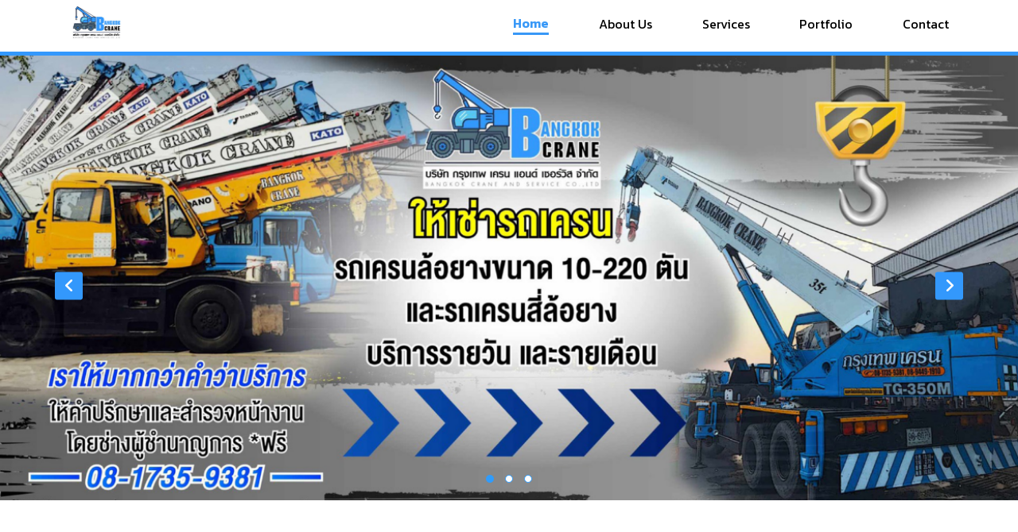

--- FILE ---
content_type: text/html; charset=UTF-8
request_url: http://krungthepcrane.com/
body_size: 32748
content:
<!DOCTYPE html>
<html lang="en">

<head>
  <script src="https://ajax.googleapis.com/ajax/libs/jquery/3.5.1/jquery.min.js"></script>
<link href="https://fonts.googleapis.com/css2?family=Mitr:wght@200;300;400;500;600&display=swap" rel="stylesheet">
<script src="structure/plugin/bootstrap/js/bootstrap.js"></script>
<link href="structure/plugin/bootstrap/css/bootstrap.css" rel="stylesheet">
<link href="structure/plugin/owl-carousel/assets/owl.carousel.min.css" rel="stylesheet"/>
<link href="structure/plugin/owl-carousel/assets/owl.theme.default.min.css" rel="stylesheet"/>
<link href="structure/plugin/owl-carousel/assets/owl.theme.green.min.css" rel="stylesheet"/>
<link href="structure/css/style.css" rel="stylesheet"/>

<link rel="stylesheet" href="https://cdnjs.cloudflare.com/ajax/libs/font-awesome/6.0.0/css/all.min.css">
<script src="https://maxcdn.bootstrapcdn.com/bootstrap/4.0.0/js/bootstrap.min.js" integrity="sha384-JZR6Spejh4U02d8jOt6vLEHfe/JQGiRRSQQxSfFWpi1MquVdAyjUar5+76PVCmYl" crossorigin="anonymous"></script>
<script src="https://code.jquery.com/jquery-3.2.1.slim.min.js" integrity="sha384-KJ3o2DKtIkvYIK3UENzmM7KCkRr/rE9/Qpg6aAZGJwFDMVNA/GpGFF93hXpG5KkN" crossorigin="anonymous"></script>
<script src="https://cdnjs.cloudflare.com/ajax/libs/popper.js/1.12.9/umd/popper.min.js" integrity="sha384-ApNbgh9B+Y1QKtv3Rn7W3mgPxhU9K/ScQsAP7hUibX39j7fakFPskvXusvfa0b4Q" crossorigin="anonymous"></script>
<script src="structure/plugin/owl-carousel/owl.carousel.min.js" crossorigin="anonymous"></script>

<meta charset="UTF-8">
<meta name="viewport" content="width=device-width, initial-scale=1.0">
<meta http-equiv="Cache-Control" content="no-cache, no-store, must-revalidate">
<meta http-equiv="Pragma" content="no-cache"><header>
  <!-- Google Tag Manager (noscript) -->
  <noscript><iframe src="https://www.googletagmanager.com/ns.html?id=GTM-P5P9P3T" height="0" width="0"
      style="display:none;visibility:hidden"></iframe></noscript>
  <!-- End Google Tag Manager (noscript) -->
  <div class="container">
    <div class="d-flex justify-content-between">
      <div class="left-mobile"></div>
      <div class="header-left">
        <div class="logo-web">
          <a href="index.php">
            <img src="structure/image/Bkk-crane-logo.png" alt="">
          </a>
        </div>
      </div>
      <div class="header-right">
                <a href="index.php"
          class="list-menu hide-mobile mx-5px active">Home</a>
                <a href="about.php"
          class="list-menu hide-mobile mx-5px ">About Us</a>
                <a href="services.php"
          class="list-menu hide-mobile mx-5px ">Services</a>
                <a href="portfolio.php"
          class="list-menu hide-mobile mx-5px ">Portfolio</a>
                <a href="#footer"
          class="list-menu hide-mobile mx-5px ">Contact</a>
                <button class="btn-burger" type="button" data-toggle="collapse" data-target="#menu_mobile" aria-expanded="false"
          aria-controls="menu_mobile">
          <i class="fas fa-bars"></i>
        </button>
      </div>
    </div>
  </div>
</header>
<div div class="collapse " id="menu_mobile">
  <ul class="menu-mobile">
        <!-- <div class="li-box"></div> -->
    <li class="">
      <a href="index.php" class="active">Home</a>
    </li>
        <!-- <div class="li-box"></div> -->
    <li class="">
      <a href="about.php" class="">About Us</a>
    </li>
        <!-- <div class="li-box"></div> -->
    <li class="">
      <a href="services.php" class="">Services</a>
    </li>
        <!-- <div class="li-box"></div> -->
    <li class="">
      <a href="portfolio.php" class="">Portfolio</a>
    </li>
        <!-- <div class="li-box"></div> -->
    <li class="">
      <a href="#footer" class="">Contact</a>
    </li>
      </ul>
</div>  <title>Krungthepcrane</title>
</head>

<body class="" style="font-family: 'Kanit', sans-serif;">

  <!-- Google Tag Manager -->
  <script>
    (function (w, d, s, l, i) {
      w[l] = w[l] || [];
      w[l].push({
        'gtm.start': new Date().getTime(),
        event: 'gtm.js'
      });
      var f = d.getElementsByTagName(s)[0],
        j = d.createElement(s),
        dl = l != 'dataLayer' ? '&l=' + l : '';
      j.async = true;
      j.src =
        'https://www.googletagmanager.com/gtm.js?id=' + i + dl;
      f.parentNode.insertBefore(j, f);
    })(window, document, 'script', 'dataLayer', 'GTM-P5P9P3T');
  </script>
  <!-- End Google Tag Manager -->

  <div class="carousel-slider">
    <div class="owl-carousel owl-theme" id="cover">
            <div class="item">
        <img src="structure/image/carousel/hero-img-1.png" class="img-fluid">
      </div>
            <div class="item">
        <img src="structure/image/carousel/hero-img-2.png" class="img-fluid">
      </div>
            <div class="item">
        <img src="structure/image/carousel/hero-img-3.png" class="img-fluid">
      </div>
          </div>
  </div>

  <div class="introduction-section container">
    <div class="row section-1">
      <div class="col-lg-6 py-20px align-self-center splash-img">
        <!-- <img src="structure/image/img-1.png" class="img-fluid" alt=""> -->

        <div class="splash-img-container">
          <div class="outter-box">
          </div>
          <div class="splash-img-box">
            <img src="structure/image/30tonnes/รถเครน 30 ตัน_210220_6.jpg" alt="">
          </div>
        </div>

      </div>
      <div class="col-lg-6 align-self-center">
        <div class="text-center mb-25px">
          <h3 class="font-28px font-SemiBold mb-30px">บริษัท กรุงเทพเครน แอนด์ เซอร์วิส จำกัด</h3>
          <h4 class="font-18px font-Medium mb-5px">มุ่งมั่นสร้างความพึงพอใจสูงสุดให้กับลูกค้า</h4>
          <h4 class="font-18px font-Medium mb-25px">ด้วยความซื่อสัตย์และความจริงใจ</h4>
          <p class="font-16px font-Regular mb-5px">รถบรรทุกติดเครน (รถเฮี๊ยบ) 6 ล้อ และ 10 ล้อ</p>
          <p class="font-16px font-Regular mb-20px">ขนาด 5-10 ตัน รถกระเช้าความสูง 5-45 เมตร</p>
          <p class="font-16px font-Regular mb-5px">รถเทลเลอร์พื้นเรียบและโลว์เบท แผ่นเหล็กสำหรับปูทาง </p>
          <p class="font-16px font-Regular mb-5px">และมีบริการริกเกอร์ ให้เช่ารายวัน-รายเดือน</p>
        </div>
        <div class="d-flex justify-content-center">
          <a href="tel:+66817359381">
            <button class="btn-contact tel mx-5px mb-5px">
              <div class="d-flex align-items-center justify-content-center">
                <img src="structure/icon/icon-tel.svg" alt="">
                <span class="ml-5px">โทรติดต่อเรา</span>
              </div>
            </button>
          </a>
          <a href="tel:+66818159580">
            <button class="btn-contact tel mx-5px mb-5px">
              <div class="d-flex align-items-center justify-content-center">
                <img src="structure/icon/icon-tel.svg" alt="">
                <span class="ml-5px">เบอร์สำรอง</span>
              </div>
            </button>
          </a>
          <a href="https://lin.ee/Qqkd9Ag" target="_blank">
            <button class="btn-contact line mx-5px mb-5px">
              <div class="d-flex align-items-center justify-content-center">
                <img src="structure/icon/icon-line.svg" alt="">
                <span class="ml-5px">Add Friends</span>
              </div>
            </button>
          </a>
        </div>
      </div>
    </div>
  </div>

  <div class="services-section">
    <div class="css_service"></div>
    <div class="our_services">
      <div>
        <div class="title">
          <div class="left"></div>
          <div>Our Services</div>
          <div class="right"></div>
        </div>
        <div class="container mb-45px">
          <div class="text-center">
            <h1 class="service">บริการของเรา</h1>
            <p class="description">บริการรถเครนให้เช่า ขนาด 10-220 ตัน และรถเครน4 ล้อ ขนาด 10-50 ตัน รถบรรทุกติดเครน
              (รถเฮี๊ยบ) 6 ล้อ และ 10 ล้อ ขนาด 5-10 ตัน รถกระเช้าความสูง 5-45 เมตร รถบรรทุกติดเครน (รถเฮี๊ยบ) 6 ล้อ และ
              10 ล้อ ขนาด 5-10 ตัน รถกระเช้าความสูง 5-45 เมตร
              รถเทลเลอร์พื้นเรียบและโลว์เบท แผ่นเหล็กสำหรับปูทาง และมีบริการริกเกอร์ ให้เช่ารายวัน-รายเดือน</p>
          </div>
        </div>
                <a href="25tonnes.php">
          <div class="menu_services" data-bg="1">
            <div class="container">
              <div class="d-flex justify-content-between align-items-center">
                <div>รถเครน</div>
                <div class="icon"><i class="fa-solid fa-angle-right"></i></div>
              </div>
            </div>
          </div>
        </a>
                <a href="hiab.php">
          <div class="menu_services" data-bg="2">
            <div class="container">
              <div class="d-flex justify-content-between align-items-center">
                <div>รถเฮี๊ยบ</div>
                <div class="icon"><i class="fa-solid fa-angle-right"></i></div>
              </div>
            </div>
          </div>
        </a>
                <a href="sky_master.php">
          <div class="menu_services" data-bg="3">
            <div class="container">
              <div class="d-flex justify-content-between align-items-center">
                <div>รถกระเช้า</div>
                <div class="icon"><i class="fa-solid fa-angle-right"></i></div>
              </div>
            </div>
          </div>
        </a>
                <a href="trailer.php">
          <div class="menu_services" data-bg="4">
            <div class="container">
              <div class="d-flex justify-content-between align-items-center">
                <div>รถเทรลเลอร์</div>
                <div class="icon"><i class="fa-solid fa-angle-right"></i></div>
              </div>
            </div>
          </div>
        </a>
                <a href="steel_plate.php">
          <div class="menu_services" data-bg="5">
            <div class="container">
              <div class="d-flex justify-content-between align-items-center">
                <div>แผ่นเหล็กปูทาง</div>
                <div class="icon"><i class="fa-solid fa-angle-right"></i></div>
              </div>
            </div>
          </div>
        </a>
              </div>
    </div>
  </div>

  <div class="choose-us">
    <!-- <div> -->
    <div class="title">
      <div class="left"></div>
      <div>ทำไมต้องเลือกเรา ?</div>
      <div class="right"></div>
    </div>
    <div class="container mb-45px">
      <div class="text-center">
        <h1 class="our">เหตุผลที่เราแตกต่างจากที่อื่น</h1>
      </div>
      <div class="row">
        <div class="col-lg-3">
          <div class="group_our">
            <div class="icon_our">
              <img src="structure/icon/img_our_1.svg" alt="">
            </div>
            <div>
              <div class="t_desc">ลูกค้าคือที่ 1</div>
              <div class="desc">เราพร้อมดูแลคุณและทำงานให้ไปสู่เป้าหมายอย่างราบรื่น</div>
            </div>
          </div>
          <div class="group_our">
            <div class="icon_our">
              <img src="structure/icon/img_our_2.svg" alt="">
            </div>
            <div>
              <div class="t_desc">รถหลากหลาย</div>
              <div class="desc">เรามีรถเครนขนาดตั้งแต่ 10 - 220 ตัน รถเฮี๊ยบ รถเทลเลอร์และรถกระเช้า
                รวมไปถึงบริการอิ่นๆพร้อมให้บริการ</div>
            </div>
          </div>
          <div class="group_our">
            <div class="icon_our">
              <img src="structure/icon/img_our_3.svg" alt="">
            </div>
            <div>
              <div class="t_desc">ประสบการณ์สูง</div>
              <div class="desc">พร้อมตอบโจทย์ลูกค้าทุกสถานการณ์ เรามีประสบการณ์ในการให้บริการเช่ารถเครนมานานกว่า 20 ปี
              </div>
            </div>
          </div>
        </div>
        <div class="col-lg-6 img_our_mid_group">
          <div class="img_our_mid">
            <img src="structure/image/img_our_mid.png" alt="">
          </div>
        </div>
        <div class="col-lg-3">
          <div class="group_our right">
            <div class="d-flex-end">
              <div class="icon_our">
                <img src="structure/icon/img_our_4.svg" alt="">
              </div>
            </div>
            <div>
              <div class="t_desc">ความปลอดภัยเป็นเลิศ</div>
              <div class="desc">ทีมงานทุกคนได้รับการอบรมและมีใบ Certificate ทุกคน รวมไปถึง ปจ2. ในรถทุกคัน
                เพื่อความปลอดภัยในทุกงานที่เราทำ</div>
            </div>
          </div>
          <div class="group_our right">
            <div class="d-flex-end">
              <div class="icon_our">
                <img src="structure/icon/img_our_5.svg" alt="">
              </div>
            </div>
            <div>
              <div class="t_desc">บริการรวดเร็ว</div>
              <div class="desc">สั่งปุ๊บ ได้ปั๊บ ไม่ต้องรอคิวรอ บริการจริงใจ เต็มที่ทุกงาน</div>
            </div>
          </div>
          <div class="group_our right">
            <div class="d-flex-end">
              <div class="icon_our">
                <img src="structure/icon/img_our_6.svg" alt="">
              </div>
            </div>
            <div>
              <div class="t_desc">ราคาสบายกระเป๋า</div>
              <div class="desc">รถใหม่ พร้อมคนขับ ในราคาประหยัด save เงินได้เต็มๆ</div>
            </div>
          </div>
        </div>
      </div>
    </div>
    <!-- </div> -->
  </div>

  <div class="portfolio">
    <div>
      <div class="title">
        <div class="left"></div>
        <div>Portfolio</div>
        <div class="right"></div>
      </div>
      <div class="container mb-45px">
        <div class="flex-center-mobile">
          <div class="w-70px ele-mobile-none"></div>
          <h1 class="port">ผลงานของเรา</h1>
          <a href="portfolio.php"
            class="text-primary font-18px font-SemiBold text-decoration-none ele-mobile-none">ดูทั้งหมด</a>
        </div>
      </div>

      <!-- desktop -->
      <div class="owl-carousel owl-theme" id="portfolio">
                <div class="item carousel-items">
          <div class="row">
            <div class="col p-0">
              <div class="img-box">
                <img src="structure/image/portfolio/portfolio-1.jpg" class="img-fluid">
              </div>
            </div>
            <div class="col p-0">
              <div class="img-box">
                <img src="structure/image/portfolio/portfolio-2.jpg" class="img-fluid">
              </div>
            </div>
            <div class="col p-0">
              <div class="img-box">
                <img src="structure/image/portfolio/portfolio-3.jpg" class="img-fluid">
              </div>
            </div>
            <div class="col p-0">
              <div class="img-box">
                <img src="structure/image/portfolio/portfolio-4.jpg" class="img-fluid">
              </div>
            </div>
            <div class="col p-0">
              <div class="img-box">
                <img src="structure/image/portfolio/portfolio-5.jpg" class="img-fluid">
              </div>
            </div>
          </div>
          <div class="row">
            <div class="col p-0">
              <div class="img-box">
                <img src="structure/image/portfolio/portfolio-6.jpg" class="img-fluid">
              </div>
            </div>
            <div class="col p-0">
              <div class="img-box">
                <img src="structure/image/portfolio/portfolio-7.jpg" class="img-fluid">
              </div>
            </div>
            <div class="col p-0">
              <div class="img-box">
                <img src="structure/image/portfolio/portfolio-8.jpg" class="img-fluid">
              </div>
            </div>
            <div class="col p-0">
              <div class="img-box">
                <img src="structure/image/portfolio/portfolio-9.jpg" class="img-fluid">
              </div>
            </div>
            <div class="col p-0">
              <div class="img-box">
                <img src="structure/image/portfolio/portfolio-10.jpg" class="img-fluid">
              </div>
            </div>
          </div>
        </div>
                <div class="item carousel-items">
          <div class="row">
            <div class="col p-0">
              <div class="img-box">
                <img src="structure/image/portfolio/portfolio-1.jpg" class="img-fluid">
              </div>
            </div>
            <div class="col p-0">
              <div class="img-box">
                <img src="structure/image/portfolio/portfolio-2.jpg" class="img-fluid">
              </div>
            </div>
            <div class="col p-0">
              <div class="img-box">
                <img src="structure/image/portfolio/portfolio-3.jpg" class="img-fluid">
              </div>
            </div>
            <div class="col p-0">
              <div class="img-box">
                <img src="structure/image/portfolio/portfolio-4.jpg" class="img-fluid">
              </div>
            </div>
            <div class="col p-0">
              <div class="img-box">
                <img src="structure/image/portfolio/portfolio-5.jpg" class="img-fluid">
              </div>
            </div>
          </div>
          <div class="row">
            <div class="col p-0">
              <div class="img-box">
                <img src="structure/image/portfolio/portfolio-6.jpg" class="img-fluid">
              </div>
            </div>
            <div class="col p-0">
              <div class="img-box">
                <img src="structure/image/portfolio/portfolio-7.jpg" class="img-fluid">
              </div>
            </div>
            <div class="col p-0">
              <div class="img-box">
                <img src="structure/image/portfolio/portfolio-8.jpg" class="img-fluid">
              </div>
            </div>
            <div class="col p-0">
              <div class="img-box">
                <img src="structure/image/portfolio/portfolio-9.jpg" class="img-fluid">
              </div>
            </div>
            <div class="col p-0">
              <div class="img-box">
                <img src="structure/image/portfolio/portfolio-10.jpg" class="img-fluid">
              </div>
            </div>
          </div>
        </div>
                <div class="item carousel-items">
          <div class="row">
            <div class="col p-0">
              <div class="img-box">
                <img src="structure/image/portfolio/portfolio-1.jpg" class="img-fluid">
              </div>
            </div>
            <div class="col p-0">
              <div class="img-box">
                <img src="structure/image/portfolio/portfolio-2.jpg" class="img-fluid">
              </div>
            </div>
            <div class="col p-0">
              <div class="img-box">
                <img src="structure/image/portfolio/portfolio-3.jpg" class="img-fluid">
              </div>
            </div>
            <div class="col p-0">
              <div class="img-box">
                <img src="structure/image/portfolio/portfolio-4.jpg" class="img-fluid">
              </div>
            </div>
            <div class="col p-0">
              <div class="img-box">
                <img src="structure/image/portfolio/portfolio-5.jpg" class="img-fluid">
              </div>
            </div>
          </div>
          <div class="row">
            <div class="col p-0">
              <div class="img-box">
                <img src="structure/image/portfolio/portfolio-6.jpg" class="img-fluid">
              </div>
            </div>
            <div class="col p-0">
              <div class="img-box">
                <img src="structure/image/portfolio/portfolio-7.jpg" class="img-fluid">
              </div>
            </div>
            <div class="col p-0">
              <div class="img-box">
                <img src="structure/image/portfolio/portfolio-8.jpg" class="img-fluid">
              </div>
            </div>
            <div class="col p-0">
              <div class="img-box">
                <img src="structure/image/portfolio/portfolio-9.jpg" class="img-fluid">
              </div>
            </div>
            <div class="col p-0">
              <div class="img-box">
                <img src="structure/image/portfolio/portfolio-10.jpg" class="img-fluid">
              </div>
            </div>
          </div>
        </div>
                <div class="item carousel-items">
          <div class="row">
            <div class="col p-0">
              <div class="img-box">
                <img src="structure/image/portfolio/portfolio-1.jpg" class="img-fluid">
              </div>
            </div>
            <div class="col p-0">
              <div class="img-box">
                <img src="structure/image/portfolio/portfolio-2.jpg" class="img-fluid">
              </div>
            </div>
            <div class="col p-0">
              <div class="img-box">
                <img src="structure/image/portfolio/portfolio-3.jpg" class="img-fluid">
              </div>
            </div>
            <div class="col p-0">
              <div class="img-box">
                <img src="structure/image/portfolio/portfolio-4.jpg" class="img-fluid">
              </div>
            </div>
            <div class="col p-0">
              <div class="img-box">
                <img src="structure/image/portfolio/portfolio-5.jpg" class="img-fluid">
              </div>
            </div>
          </div>
          <div class="row">
            <div class="col p-0">
              <div class="img-box">
                <img src="structure/image/portfolio/portfolio-6.jpg" class="img-fluid">
              </div>
            </div>
            <div class="col p-0">
              <div class="img-box">
                <img src="structure/image/portfolio/portfolio-7.jpg" class="img-fluid">
              </div>
            </div>
            <div class="col p-0">
              <div class="img-box">
                <img src="structure/image/portfolio/portfolio-8.jpg" class="img-fluid">
              </div>
            </div>
            <div class="col p-0">
              <div class="img-box">
                <img src="structure/image/portfolio/portfolio-9.jpg" class="img-fluid">
              </div>
            </div>
            <div class="col p-0">
              <div class="img-box">
                <img src="structure/image/portfolio/portfolio-10.jpg" class="img-fluid">
              </div>
            </div>
          </div>
        </div>
              </div>

      <!-- mobile -->
      <div class="owl-carousel owl-theme mb-10px" id="portfolio-mobile">
                <div class="item">
          <div class="container">
            <div class="row">
              <div class="col-12">
                <img src="structure/image/portfolio/portfolio-1.jpg" class="img-fluid">
              </div>
            </div>
          </div>
        </div>
                <div class="item">
          <div class="container">
            <div class="row">
              <div class="col-12">
                <img src="structure/image/portfolio/portfolio-2.jpg" class="img-fluid">
              </div>
            </div>
          </div>
        </div>
                <div class="item">
          <div class="container">
            <div class="row">
              <div class="col-12">
                <img src="structure/image/portfolio/portfolio-3.jpg" class="img-fluid">
              </div>
            </div>
          </div>
        </div>
                <div class="item">
          <div class="container">
            <div class="row">
              <div class="col-12">
                <img src="structure/image/portfolio/portfolio-4.jpg" class="img-fluid">
              </div>
            </div>
          </div>
        </div>
                <div class="item">
          <div class="container">
            <div class="row">
              <div class="col-12">
                <img src="structure/image/portfolio/portfolio-5.jpg" class="img-fluid">
              </div>
            </div>
          </div>
        </div>
                <div class="item">
          <div class="container">
            <div class="row">
              <div class="col-12">
                <img src="structure/image/portfolio/portfolio-6.jpg" class="img-fluid">
              </div>
            </div>
          </div>
        </div>
                <div class="item">
          <div class="container">
            <div class="row">
              <div class="col-12">
                <img src="structure/image/portfolio/portfolio-7.jpg" class="img-fluid">
              </div>
            </div>
          </div>
        </div>
                <div class="item">
          <div class="container">
            <div class="row">
              <div class="col-12">
                <img src="structure/image/portfolio/portfolio-8.jpg" class="img-fluid">
              </div>
            </div>
          </div>
        </div>
                <div class="item">
          <div class="container">
            <div class="row">
              <div class="col-12">
                <img src="structure/image/portfolio/portfolio-9.jpg" class="img-fluid">
              </div>
            </div>
          </div>
        </div>
                <div class="item">
          <div class="container">
            <div class="row">
              <div class="col-12">
                <img src="structure/image/portfolio/portfolio-10.jpg" class="img-fluid">
              </div>
            </div>
          </div>
        </div>
              </div>

      <a href="portfolio.php" class="text-decoration-none">
        <div class="text-center text-primary font-18px font-SemiBold mb-10px ele-desktop-none">ดูทั้งหมด</div>
      </a>
    </div>
  </div>

  <footer id="footer">
  <h3 class="font-26px font-Medium">Contact Us</h3>
  <h4 class="font-20px font-Regular">บริษัท กรุงเทพ เครน แอนด์ เซอร์วิส จำกัด</h4>
  <h4 class="font-20px font-Regular">59 ถนน ราษฎร์นิมิตร แขวง สามวาตะวันออก เขต คลองสามวา กรุงเทพมหานคร 10510</h4>
  <h4 class="font-20px font-Regular">ติดต่อ : คุณสุวรรณ 081-735-9381 , 081-815-9580 ,089-449-1910</h4>
  
  <div class="d-flex justify-content-center align-items-center flex-wrap">
    <h4 class="font-20px font-Regular mx-5px">Line ID : <span class="text-primary">@bangkokcrane</span></h4> 
    <h4 class="font-20px font-Regular mx-5px">Facebook : <span class="text-primary">Bangkok Crane</span></h4>
  </div>
  
  <div class="container">
    <div class="row">
      <div class="col-lg-4 my-15px">
        <div class="d-flex align-items-center justify-content-center">
          <img src="structure/icon/icon-tel.svg" alt="">
          <span class="font-16px font-Regular ml-10px">Office : 02-915-5812</span>
        </div>
      </div>
      <div class="col-lg-4 my-15px">
        <div class="d-flex align-items-center justify-content-center">
          <img src="structure/icon/icon-tel.svg" alt="">
          <span class="font-16px font-Regular ml-10px">02-915-5813</span>
        </div>
      </div>
      <div class="col-lg-4 my-15px">
        <div class="d-flex align-items-center justify-content-center">
          <img src="structure/icon/icon-mail.svg" alt="">
          <span class="font-16px font-Regular ml-10px">bangkokcrane@gmail.com</span>
        </div>
      </div>
    </div>
  </div>
  <p class="font-16px font-Regular">
    บริษัท กรุงเทพเครน แอนด์ เซอร์วิส จำกัด เราเป็นหนึ่งในผู้ให้บริการเช่ารถเครน เช่ารถเฮี๊ยบ ที่ได้รับการยอมรับ ในเรื่องการให้บริการได้ดีที่สุดรายหนึ่ง<br>
    เรามีรถหลากหลายประเภทเพื่อความเหมาะสมในการเลือกใช้ให้เหมาะกับสภาพหน้างาน<br>
    ไม่ว่าจะเป็นรถเครน รถเฮี๊ยบ รถเทอร์เลอร์ และรถกระเช้า ซึ่งทางบริษัทฯ ได้มีการบำรุง รักษา ให้พร้อมใช้งานทุกคัน<br>
    เรามีทีมงานคอยช่วยเหลือให้คำปรึกษา และบริการหน้างานโดยเฉพาะ ดังนั้นไม่ว่าลูกค้าจะอยู่ในสถานการณ์ไหน สามารถมั่นใจได้เลยว่า ทางบริษัทฯ จะดูแลลูกค้าให้ดีที่สุด
  </p>
</footer></body>

</html>

<script>
  $('#cover').owlCarousel({
    loop: true,
    center: true,
    margin: 10,
    nav: true,
    navText: ["<i class='fa fa-angle-left font-20px'></i>", "<i class='fa fa-angle-right font-20px'></i>"],
    dots: true,
    items: 1,
  });

  $('#portfolio').owlCarousel({
    loop: true,
    center: true,
    margin: 10,
    nav: true,
    navText: ["<i class='fa fa-angle-left font-20px'></i>", "<i class='fa fa-angle-right font-20px'></i>"],
    dots: true,
    items: 1,
  });

  $('#portfolio-mobile').owlCarousel({
    loop: true,
    center: true,
    margin: 10,
    nav: true,
    navText: ["<i class='fa fa-angle-left font-20px'></i>", "<i class='fa fa-angle-right font-20px'></i>"],
    dots: true,
    items: 1,
  });

  $(document).ready(function () {
    $(".menu_services")
      .mouseover(function () {
        var bg = $(this).attr('data-bg');
        var form = $(this).parents('.services-section').find('.css_service');
        form.append("<style>.our_services::before{background-image: url(structure/image/services/bg_service" +
          bg + ".jpg) !important;}</style>");
      })
      .mouseout(function () {
        var form = $(this).parents('.services-section').find('.css_service');
        form.html('');
      });
  });
</script>

--- FILE ---
content_type: text/css
request_url: http://krungthepcrane.com/structure/css/style.css
body_size: 55282
content:
@import url("https://fonts.googleapis.com/css2?family=Sarabun:wght@200;300;400;500;600;700;800&display=swap");
@import url("https://fonts.googleapis.com/css2?family=Kanit:wght@100;200;300;400;500;600;700;800&display=swap");
body {
  -webkit-font-smoothing: subpixel-antialiased;
}

.p-5px {
  padding: 5px !important;
}

.pt-5px {
  padding-top: 5px !important;
}

.pb-5px {
  padding-bottom: 5px !important;
}

.pl-5px {
  padding-left: 5px !important;
}

.pr-5px {
  padding-right: 5px !important;
}

.px-5px {
  padding-left: 5px !important;
  padding-right: 5px !important;
}

.py-5px {
  padding-top: 5px !important;
  padding-bottom: 5px !important;
}

.m-5px {
  margin: 5px !important;
}

.mt-5px {
  margin-top: 5px !important;
}

.mb-5px {
  margin-bottom: 5px !important;
}

.ml-5px {
  margin-left: 5px !important;
}

.mr-5px {
  margin-right: 5px !important;
}

.mx-5px {
  margin-left: 5px !important;
  margin-right: 5px !important;
}

.my-5px {
  margin-top: 5px !important;
  margin-bottom: 5px !important;
}

.p-10px {
  padding: 10px !important;
}

.pt-10px {
  padding-top: 10px !important;
}

.pb-10px {
  padding-bottom: 10px !important;
}

.pl-10px {
  padding-left: 10px !important;
}

.pr-10px {
  padding-right: 10px !important;
}

.px-10px {
  padding-left: 10px !important;
  padding-right: 10px !important;
}

.py-10px {
  padding-top: 10px !important;
  padding-bottom: 10px !important;
}

.m-10px {
  margin: 10px !important;
}

.mt-10px {
  margin-top: 10px !important;
}

.mb-10px {
  margin-bottom: 10px !important;
}

.ml-10px {
  margin-left: 10px !important;
}

.mr-10px {
  margin-right: 10px !important;
}

.mx-10px {
  margin-left: 10px !important;
  margin-right: 10px !important;
}

.my-10px {
  margin-top: 10px !important;
  margin-bottom: 10px !important;
}

.p-15px {
  padding: 15px !important;
}

.pt-15px {
  padding-top: 15px !important;
}

.pb-15px {
  padding-bottom: 15px !important;
}

.pl-15px {
  padding-left: 15px !important;
}

.pr-15px {
  padding-right: 15px !important;
}

.px-15px {
  padding-left: 15px !important;
  padding-right: 15px !important;
}

.py-15px {
  padding-top: 15px !important;
  padding-bottom: 15px !important;
}

.m-15px {
  margin: 15px !important;
}

.mt-15px {
  margin-top: 15px !important;
}

.mb-15px {
  margin-bottom: 15px !important;
}

.ml-15px {
  margin-left: 15px !important;
}

.mr-15px {
  margin-right: 15px !important;
}

.mx-15px {
  margin-left: 15px !important;
  margin-right: 15px !important;
}

.my-15px {
  margin-top: 15px !important;
  margin-bottom: 15px !important;
}

.p-20px {
  padding: 20px !important;
}

.pt-20px {
  padding-top: 20px !important;
}

.pb-20px {
  padding-bottom: 20px !important;
}

.pl-20px {
  padding-left: 20px !important;
}

.pr-20px {
  padding-right: 20px !important;
}

.px-20px {
  padding-left: 20px !important;
  padding-right: 20px !important;
}

.py-20px {
  padding-top: 20px !important;
  padding-bottom: 20px !important;
}

.m-20px {
  margin: 20px !important;
}

.mt-20px {
  margin-top: 20px !important;
}

.mb-20px {
  margin-bottom: 20px !important;
}

.ml-20px {
  margin-left: 20px !important;
}

.mr-20px {
  margin-right: 20px !important;
}

.mx-20px {
  margin-left: 20px !important;
  margin-right: 20px !important;
}

.my-20px {
  margin-top: 20px !important;
  margin-bottom: 20px !important;
}

.p-25px {
  padding: 25px !important;
}

.pt-25px {
  padding-top: 25px !important;
}

.pb-25px {
  padding-bottom: 25px !important;
}

.pl-25px {
  padding-left: 25px !important;
}

.pr-25px {
  padding-right: 25px !important;
}

.px-25px {
  padding-left: 25px !important;
  padding-right: 25px !important;
}

.py-25px {
  padding-top: 25px !important;
  padding-bottom: 25px !important;
}

.m-25px {
  margin: 25px !important;
}

.mt-25px {
  margin-top: 25px !important;
}

.mb-25px {
  margin-bottom: 25px !important;
}

.ml-25px {
  margin-left: 25px !important;
}

.mr-25px {
  margin-right: 25px !important;
}

.mx-25px {
  margin-left: 25px !important;
  margin-right: 25px !important;
}

.my-25px {
  margin-top: 25px !important;
  margin-bottom: 25px !important;
}

.p-30px {
  padding: 30px !important;
}

.pt-30px {
  padding-top: 30px !important;
}

.pb-30px {
  padding-bottom: 30px !important;
}

.pl-30px {
  padding-left: 30px !important;
}

.pr-30px {
  padding-right: 30px !important;
}

.px-30px {
  padding-left: 30px !important;
  padding-right: 30px !important;
}

.py-30px {
  padding-top: 30px !important;
  padding-bottom: 30px !important;
}

.m-30px {
  margin: 30px !important;
}

.mt-30px {
  margin-top: 30px !important;
}

.mb-30px {
  margin-bottom: 30px !important;
}

.ml-30px {
  margin-left: 30px !important;
}

.mr-30px {
  margin-right: 30px !important;
}

.mx-30px {
  margin-left: 30px !important;
  margin-right: 30px !important;
}

.my-30px {
  margin-top: 30px !important;
  margin-bottom: 30px !important;
}

.p-35px {
  padding: 35px !important;
}

.pt-35px {
  padding-top: 35px !important;
}

.pb-35px {
  padding-bottom: 35px !important;
}

.pl-35px {
  padding-left: 35px !important;
}

.pr-35px {
  padding-right: 35px !important;
}

.px-35px {
  padding-left: 35px !important;
  padding-right: 35px !important;
}

.py-35px {
  padding-top: 35px !important;
  padding-bottom: 35px !important;
}

.m-35px {
  margin: 35px !important;
}

.mt-35px {
  margin-top: 35px !important;
}

.mb-35px {
  margin-bottom: 35px !important;
}

.ml-35px {
  margin-left: 35px !important;
}

.mr-35px {
  margin-right: 35px !important;
}

.mx-35px {
  margin-left: 35px !important;
  margin-right: 35px !important;
}

.my-35px {
  margin-top: 35px !important;
  margin-bottom: 35px !important;
}

.p-40px {
  padding: 40px !important;
}

.pt-40px {
  padding-top: 40px !important;
}

.pb-40px {
  padding-bottom: 40px !important;
}

.pl-40px {
  padding-left: 40px !important;
}

.pr-40px {
  padding-right: 40px !important;
}

.px-40px {
  padding-left: 40px !important;
  padding-right: 40px !important;
}

.py-40px {
  padding-top: 40px !important;
  padding-bottom: 40px !important;
}

.m-40px {
  margin: 40px !important;
}

.mt-40px {
  margin-top: 40px !important;
}

.mb-40px {
  margin-bottom: 40px !important;
}

.ml-40px {
  margin-left: 40px !important;
}

.mr-40px {
  margin-right: 40px !important;
}

.mx-40px {
  margin-left: 40px !important;
  margin-right: 40px !important;
}

.my-40px {
  margin-top: 40px !important;
  margin-bottom: 40px !important;
}

.p-45px {
  padding: 45px !important;
}

.pt-45px {
  padding-top: 45px !important;
}

.pb-45px {
  padding-bottom: 45px !important;
}

.pl-45px {
  padding-left: 45px !important;
}

.pr-45px {
  padding-right: 45px !important;
}

.px-45px {
  padding-left: 45px !important;
  padding-right: 45px !important;
}

.py-45px {
  padding-top: 45px !important;
  padding-bottom: 45px !important;
}

.m-45px {
  margin: 45px !important;
}

.mt-45px {
  margin-top: 45px !important;
}

.mb-45px {
  margin-bottom: 45px !important;
}

.ml-45px {
  margin-left: 45px !important;
}

.mr-45px {
  margin-right: 45px !important;
}

.mx-45px {
  margin-left: 45px !important;
  margin-right: 45px !important;
}

.my-45px {
  margin-top: 45px !important;
  margin-bottom: 45px !important;
}

.p-50px {
  padding: 50px !important;
}

.pt-50px {
  padding-top: 50px !important;
}

.pb-50px {
  padding-bottom: 50px !important;
}

.pl-50px {
  padding-left: 50px !important;
}

.pr-50px {
  padding-right: 50px !important;
}

.px-50px {
  padding-left: 50px !important;
  padding-right: 50px !important;
}

.py-50px {
  padding-top: 50px !important;
  padding-bottom: 50px !important;
}

.m-50px {
  margin: 50px !important;
}

.mt-50px {
  margin-top: 50px !important;
}

.mb-50px {
  margin-bottom: 50px !important;
}

.ml-50px {
  margin-left: 50px !important;
}

.mr-50px {
  margin-right: 50px !important;
}

.mx-50px {
  margin-left: 50px !important;
  margin-right: 50px !important;
}

.my-50px {
  margin-top: 50px !important;
  margin-bottom: 50px !important;
}

.font-Thin {
  font-weight: 100 !important;
}

.font-ExtraLight {
  font-weight: 200 !important;
}

.font-Light {
  font-weight: 300 !important;
}

.font-Regular {
  font-weight: 400 !important;
}

.font-Medium {
  font-weight: 500 !important;
}

.font-SemiBold {
  font-weight: 600 !important;
}

.font-Bold {
  font-weight: 700 !important;
}

.font-ExtraBold {
  font-weight: 800 !important;
}

.font-10px {
  font-size: 10px !important;
}

.font-11px {
  font-size: 11px !important;
}

.font-12px {
  font-size: 12px !important;
}

.font-13px {
  font-size: 13px !important;
}

.font-14px {
  font-size: 14px !important;
}

.font-15px {
  font-size: 15px !important;
}

.font-16px {
  font-size: 16px !important;
}

.font-17px {
  font-size: 17px !important;
}

.font-18px {
  font-size: 18px !important;
}

.font-19px {
  font-size: 19px !important;
}

.font-20px {
  font-size: 20px !important;
}

.font-21px {
  font-size: 21px !important;
}

.font-22px {
  font-size: 22px !important;
}

.font-23px {
  font-size: 23px !important;
}

.font-24px {
  font-size: 24px !important;
}

.bigger-110 {
  font-size: "110%" !important;
}

.bigger-120 {
  font-size: "120%" !important;
}

.bigger-130 {
  font-size: "130%" !important;
}

.bigger-140 {
  font-size: "140%" !important;
}

.bigger-150 {
  font-size: "150%" !important;
}

.bigger-160 {
  font-size: "160%" !important;
}

.bigger-170 {
  font-size: "170%" !important;
}

.bigger-180 {
  font-size: "180%" !important;
}

.bigger-190 {
  font-size: "190%" !important;
}

.bigger-200 {
  font-size: "200%" !important;
}

.bigger-210 {
  font-size: "210%" !important;
}

.bigger-220 {
  font-size: "220%" !important;
}

.bigger-230 {
  font-size: "230%" !important;
}

.bigger-240 {
  font-size: "240%" !important;
}

.bigger-250 {
  font-size: "250%" !important;
}

.bigger-260 {
  font-size: "260%" !important;
}

.bigger-270 {
  font-size: "270%" !important;
}

.bigger-280 {
  font-size: "280%" !important;
}

.bigger-290 {
  font-size: "290%" !important;
}

.bigger-300 {
  font-size: "300%" !important;
}

.smaller-20 {
  font-size: "20%" !important;
}

.smaller-25 {
  font-size: "25%" !important;
}

.smaller-30 {
  font-size: "30%" !important;
}

.smaller-35 {
  font-size: "35%" !important;
}

.smaller-40 {
  font-size: "40%" !important;
}

.smaller-45 {
  font-size: "45%" !important;
}

.smaller-50 {
  font-size: "50%" !important;
}

.smaller-55 {
  font-size: "55%" !important;
}

.smaller-60 {
  font-size: "60%" !important;
}

.smaller-65 {
  font-size: "65%" !important;
}

.smaller-70 {
  font-size: "70%" !important;
}

.smaller-75 {
  font-size: "75%" !important;
}

.smaller-80 {
  font-size: "80%" !important;
}

.smaller-85 {
  font-size: "85%" !important;
}

.smaller-90 {
  font-size: "90%" !important;
}

.smaller-95 {
  font-size: "95%" !important;
}

.width-20px {
  width: "20px" !important;
}

.width-25px {
  width: "25px" !important;
}

.width-30px {
  width: "30px" !important;
}

.width-35px {
  width: "35px" !important;
}

.width-40px {
  width: "40px" !important;
}

.width-45px {
  width: "45px" !important;
}

.width-50px {
  width: "50px" !important;
}

.width-55px {
  width: "55px" !important;
}

.width-60px {
  width: "60px" !important;
}

.width-65px {
  width: "65px" !important;
}

.width-70px {
  width: "70px" !important;
}

.width-75px {
  width: "75px" !important;
}

.width-80px {
  width: "80px" !important;
}

.width-85px {
  width: "85px" !important;
}

.width-90px {
  width: "90px" !important;
}

.width-95px {
  width: "95px" !important;
}

.width-100px {
  width: "100px" !important;
}

.img-fit-cover {
  width: 100%;
  height: 100%;
  -o-object-fit: cover;
     object-fit: cover;
}

.img-fit-contain {
  width: 100%;
  height: 100%;
  -o-object-fit: contain;
     object-fit: contain;
}

input[type="number"].number-disabled::-webkit-outer-spin-button,
input[type="number"].number-disabled::-webkit-inner-spin-button {
  -webkit-appearance: none;
  margin: 0;
}

.position-relative,
.pos-rel {
  position: relative;
}

.position-absolute,
.pos-abs {
  position: absolute;
}

.img-responsive,
.img-fluid {
  width: 100%;
  max-width: 100%;
}

.no-gutters {
  margin-left: 0px;
  margin-right: 0px;
}

.no-gutters > .col,
.no-gutters > [class*="col-"] {
  padding-left: 0px;
  padding-right: 0px;
}

.half-gutters {
  margin-left: 7.5px;
  margin-right: 7.5px;
}

.half-gutters > .col,
.half-gutters > [class*="col-"] {
  padding-left: 7.5px;
  padding-right: 7.5px;
}

.small-gutters {
  margin-left: 3px;
  margin-right: 3px;
}

.small-gutters > .col,
.small-gutters > [class*="col-"] {
  padding-left: 3px;
  padding-right: 3px;
}

.img-4by3 {
  position: relative;
  width: 100%;
  padding-top: 75%;
  background-position: center;
  background-size: cover;
  background-repeat: no-repeat;
  overflow: hidden;
}

.img-16by9 {
  position: relative;
  width: 100%;
  padding-top: 56.25%;
  background-position: center;
  background-size: cover;
  background-repeat: no-repeat;
  overflow: hidden;
}

.img-4by3-v {
  position: relative;
  width: 100%;
  padding-top: 133.33%;
  background-position: center;
  background-size: cover;
  background-repeat: no-repeat;
  overflow: hidden;
}

.img-16by9-v {
  position: relative;
  width: 100%;
  padding-top: 177.77%;
  background-position: center;
  background-size: cover;
  background-repeat: no-repeat;
  overflow: hidden;
}

.img-1by1 {
  position: relative;
  width: 100%;
  padding-top: 100%;
  background-position: center;
  background-size: cover;
  background-repeat: no-repeat;
  overflow: hidden;
}

.img-4by3.holder > img,
.img-16by9.holder > img,
.img-4by3-v.holder > img,
.img-16by9-v.holder > img,
.img-1by1.holder > img {
  position: absolute;
  top: 50%;
  left: 50%;
  -webkit-transform: translate(-50%, -50%);
          transform: translate(-50%, -50%);
}

.z-template {
  display: none;
}

.strike {
  text-decoration: line-through !important;
}

a:hover,
a:focus {
  text-decoration: none;
  outline: none;
}

select.text-left {
  text-align-last: left;
}

select.text-center {
  text-align-last: center;
}

select.text-right {
  text-align-last: right;
}

.cursor-pointer {
  cursor: pointer;
}

.thin-cell {
  width: 1%;
  white-space: nowrap;
}

html {
  min-height: 100%;
  height: 100%;
}

body {
  display: -webkit-box;
  display: -ms-flexbox;
  display: flex;
  -webkit-box-orient: vertical;
  -webkit-box-direction: normal;
      -ms-flex-direction: column;
          flex-direction: column;
  min-height: 100vh;
  word-wrap: break-word;
}

.main-content {
  -webkit-box-flex: 1;
      -ms-flex: 1 0 auto;
          flex: 1 0 auto;
  overflow: hidden;
}

footer,
.footer {
  -ms-flex-negative: 0;
      flex-shrink: 0;
}

.h-100 {
  height: 100%;
}

.hidden {
  display: none;
}

.loader-overlay {
  position: absolute;
  top: 0;
  left: 0;
  right: 0;
  bottom: 0;
  background-color: rgba(0, 0, 0, 0.5);
  text-align: center;
  -webkit-filter: blur(1);
          filter: blur(1);
  z-index: 99;
}

.loader-overlay .pusher {
  height: 50%;
}

.loader-overlay .loader-text {
  -webkit-transform: translateY(-100%);
          transform: translateY(-100%);
}

.loader-overlay.global-overlay {
  position: fixed;
}

.new-loader-overlay {
  position: absolute;
  top: 0;
  left: 0;
  right: 0;
  bottom: 0;
  z-index: 9999;
  display: -webkit-box;
  display: -ms-flexbox;
  display: flex;
  background-color: rgba(0, 0, 0, 0.5);
  -webkit-box-pack: center;
      -ms-flex-pack: center;
          justify-content: center;
  -webkit-box-align: center;
      -ms-flex-align: center;
          align-items: center;
}

.new-loader-overlay.global-overlay {
  position: fixed;
}

#loader_fade_color {
  position: relative;
  display: -webkit-box;
  display: -ms-flexbox;
  display: flex;
  width: 75px;
  -webkit-box-pack: center;
      -ms-flex-pack: center;
          justify-content: center;
}

#loader_fade_color div {
  height: 15px;
  width: 15px;
  border-radius: 50%;
  background: #fff;
}

#loader_fade_color div:nth-child(1) {
  -webkit-animation: loader_fade_color 3s linear infinite 0s;
          animation: loader_fade_color 3s linear infinite 0s;
}

#loader_fade_color div:nth-child(2) {
  -webkit-animation: loader_fade_color 3s linear infinite 0.15s;
          animation: loader_fade_color 3s linear infinite 0.15s;
}

#loader_fade_color div:nth-child(3) {
  -webkit-animation: loader_fade_color 3s linear infinite 0.3s;
          animation: loader_fade_color 3s linear infinite 0.3s;
}

#loader_fade_color div:nth-child(4) {
  -webkit-animation: loader_fade_color 3s linear infinite 0.45s;
          animation: loader_fade_color 3s linear infinite 0.45s;
}

@-webkit-keyframes loader_fade_color {
  0% {
    opacity: 0;
    -webkit-transform: scale(0.3);
            transform: scale(0.3);
    background: #59cd90;
  }
  25% {
    opacity: 1;
    -webkit-transform: scale(1.8);
            transform: scale(1.8);
    background: #0072bb;
  }
  50% {
    opacity: 0;
    -webkit-transform: scale(0.3);
            transform: scale(0.3);
    background: #fe4a49;
  }
  75% {
    opacity: 1;
    -webkit-transform: scale(1.8);
            transform: scale(1.8);
    background: #fed766;
  }
  100% {
    opacity: 0;
  }
}

@keyframes loader_fade_color {
  0% {
    opacity: 0;
    -webkit-transform: scale(0.3);
            transform: scale(0.3);
    background: #59cd90;
  }
  25% {
    opacity: 1;
    -webkit-transform: scale(1.8);
            transform: scale(1.8);
    background: #0072bb;
  }
  50% {
    opacity: 0;
    -webkit-transform: scale(0.3);
            transform: scale(0.3);
    background: #fe4a49;
  }
  75% {
    opacity: 1;
    -webkit-transform: scale(1.8);
            transform: scale(1.8);
    background: #fed766;
  }
  100% {
    opacity: 0;
  }
}

.async-content {
  position: relative;
}

.async-content.async-loading:not(.async-ghost) {
  min-height: 100px;
}

.btn-to-top {
  display: none;
  position: fixed;
  bottom: 15px;
  right: 15px;
  z-index: 99;
  border: none;
  outline: none;
  background-color: black;
  color: #f6f6f6;
  cursor: pointer;
  border-radius: 5px;
  width: 40px;
  height: 40px;
  opacity: 0.5;
}

.btn-to-top:hover {
  opacity: 1;
}

.btn-to-top:focus {
  outline: none;
}

.modal-open .btn-to-top {
  display: none !important;
}

.required > label:after {
  content: " *";
  color: red;
}

.pagination.z-pagination .page-item {
  margin-right: 5px;
}

.pagination.z-pagination .page-item button {
  padding: 0.5rem 0.75rem;
  margin-left: -1px;
  line-height: 1.25;
  color: #ffffff;
  background-color: #3b86ff;
  border-color: #3b86ff;
}

.pagination.z-pagination .page-item .page-link,
.pagination.z-pagination .page-item button {
  color: #333;
  background-color: #fff;
  border-color: #e8e9ec;
  border-radius: 3px;
  -webkit-transition: all 0.2s ease;
  transition: all 0.2s ease;
}

.pagination.z-pagination .page-item .page-link:hover,
.pagination.z-pagination .page-item button:hover {
  border-color: #3b86ff;
}

.pagination.z-pagination .page-item.disabled .page-link {
  color: #333;
  background-color: #fff;
  border-color: #e8e9ec;
  border-radius: 3px;
  -webkit-transition: all 0.2s ease;
  transition: all 0.2s ease;
}

.pagination.z-pagination .page-item.active .page-link {
  color: #ffffff;
  background-color: #3b86ff;
  border-color: #3b86ff;
}

.pagination.z-pagination .dropdown-menu {
  padding-top: 0;
}

.pagination.z-pagination .dropdown-item {
  display: block;
  width: 100%;
  padding: 0.25rem 1.5rem;
  clear: both;
  font-weight: 400;
  color: #212529;
  text-align: inherit;
  white-space: nowrap;
  background: 0 0;
  border: 0;
}

.pagination.z-pagination .dropdown-item:hover {
  background-color: #496a38;
  color: #ffffff;
}

.pagination.z-pagination .dropdown-search {
  position: -webkit-sticky;
  position: sticky;
  top: 0;
  left: 0;
  width: 100%;
  color: #000;
  background-color: #fff;
  border-bottom: 1px solid #496a38;
  text-align: center;
}

.pagination.z-pagination .dropdown-search input {
  text-align: center;
}

.select2-container.select2-container--below {
  height: 30px;
}

.select2-container.select2-container--below.select2-container--open {
  border-radius: 5px;
  background-color: #232b32;
}

.select2-container.select2-container--open .select2-dropdown {
  background-color: #232b32;
  border: 0;
  border-radius: 5px;
  padding: 0;
  -webkit-box-shadow: 0px 3px 6px rgba(0, 0, 0, 0.2);
          box-shadow: 0px 3px 6px rgba(0, 0, 0, 0.2);
}

.select2-container.select2-container--open .select2-dropdown .select2-search.select2-search--dropdown {
  padding: 10px;
}

.select2-container.select2-container--open .select2-dropdown .select2-search.select2-search--dropdown input.select2-search__field {
  color: #a5aabe;
  border: 1px solid #89b3f7;
  border-radius: 5px;
  background-color: #2e373d;
  height: 40px;
  padding: 10px;
}

.select2-container.select2-container--open .select2-dropdown .select2-search.select2-search--dropdown input.select2-search__field:focus {
  outline: none;
}

.select2-container.select2-container--open .select2-dropdown .select2-results {
  border-radius: 5px;
  overflow: hidden;
}

.select2-container.select2-container--open .select2-dropdown .select2-results li.select2-results__option {
  padding: 10px;
  color: #a5aabe;
}

.select2-container.select2-container--open .select2-dropdown .select2-results li.select2-results__option.select2-results__option--selectable {
  background-color: transparent;
}

.select2-container.select2-container--open .select2-dropdown .select2-results li.select2-results__option.select2-results__option--selected {
  background-color: transparent;
  color: #3e88fb;
}

.select2-container.select2-container--open .select2-dropdown .select2-results li.select2-results__option.select2-results__option--highlighted {
  background-color: transparent;
  background-color: #444c52;
}

.select2-container .select2-selection {
  height: 30px;
  border: 0;
  border-radius: 0;
  border-bottom: 2px solid #3a4248;
  background-color: transparent;
}

.select2-container .select2-selection:focus {
  outline: none;
}

.select2-container .select2-selection .select2-selection__rendered {
  color: #dadbe0;
  line-height: 30px;
}

.select2-container .select2-selection .select2-selection__arrow {
  height: 30px;
  position: absolute;
  top: 0;
  right: 0;
  width: 30px;
  display: -webkit-box;
  display: -ms-flexbox;
  display: flex;
  -webkit-box-pack: center;
      -ms-flex-pack: center;
          justify-content: center;
  -webkit-box-align: center;
      -ms-flex-align: center;
          align-items: center;
}

.select2-container .select2-selection .select2-selection__arrow:after {
  content: url(../image/select-icon.svg);
}

.select2-container .select2-selection .select2-selection__arrow b {
  display: none;
}

body.white-theme .select2-container.select2-container--below.select2-container--open {
  background-color: #fff;
}

body.white-theme .select2-container.select2-container--open .select2-dropdown {
  background-color: #fff;
}

body.white-theme .select2-container.select2-container--open .select2-dropdown .select2-search.select2-search--dropdown input.select2-search__field {
  color: #232b32;
  border: 1px solid #89b3f7;
  background-color: #f3f3f3;
}

body.white-theme .select2-container.select2-container--open .select2-dropdown .select2-results li.select2-results__option {
  color: #232b32;
}

body.white-theme .select2-container.select2-container--open .select2-dropdown .select2-results li.select2-results__option.select2-results__option--selectable {
  background-color: transparent;
}

body.white-theme .select2-container.select2-container--open .select2-dropdown .select2-results li.select2-results__option.select2-results__option--selected {
  background-color: transparent;
  color: #3e88fb;
}

body.white-theme .select2-container.select2-container--open .select2-dropdown .select2-results li.select2-results__option.select2-results__option--highlighted {
  background-color: transparent;
  background-color: #f7f8f7;
}

body.white-theme .select2-container .select2-selection {
  border-bottom: 2px solid #d9dadf;
}

body.white-theme .select2-container .select2-selection .select2-selection__rendered {
  color: #232b32;
}

a, a:hover {
  color: #000;
  text-decoration: none;
}

header {
  font-family: 'Kanit', sans-serif;
  min-height: 70px;
  height: 100%;
  border-bottom: 5px solid #3398FC;
  -webkit-box-shadow: rgba(0, 0, 0, 0.2) 0px 12px 28px 0px, rgba(0, 0, 0, 0.1) 0px 2px 4px 0px, rgba(255, 255, 255, 0.05) 0px 0px 0px 1px inset;
          box-shadow: rgba(0, 0, 0, 0.2) 0px 12px 28px 0px, rgba(0, 0, 0, 0.1) 0px 2px 4px 0px, rgba(255, 255, 255, 0.05) 0px 0px 0px 1px inset;
}

@media (max-width: 768.99px) {
  header .header-left {
    width: 80%;
    display: -webkit-box;
    display: -ms-flexbox;
    display: flex;
    -webkit-box-pack: center;
        -ms-flex-pack: center;
            justify-content: center;
  }
}

header .header-left .logo-web {
  width: 75px;
  height: 60px;
}

header .header-left .logo-web img {
  width: 100%;
  height: 100%;
}

header .header-right {
  width: 50%;
  display: -webkit-box;
  display: -ms-flexbox;
  display: flex;
  -webkit-box-align: center;
      -ms-flex-align: center;
          align-items: center;
  -webkit-box-pack: justify;
      -ms-flex-pack: justify;
          justify-content: space-between;
}

@media (max-width: 992.99px) {
  header .header-right {
    width: 70%;
  }
}

@media (max-width: 768.99px) {
  header .header-right {
    width: 10%;
  }
}

header .header-right .list-menu {
  font-size: 16px;
  font-weight: 400;
  color: #000000;
  text-decoration: none;
}

header .header-right .list-menu.active {
  font-weight: 600;
  color: #3898F7;
  border-bottom: 3px solid #3898F7;
}

@media (max-width: 768.99px) {
  header .header-right .hide-mobile {
    display: none;
  }
}

header .btn-burger {
  display: none;
  background: transparent;
  border: none;
  height: 30px;
  width: 30px;
}

@media (max-width: 768.99px) {
  header .btn-burger {
    display: block;
  }
}

header .btn-burger i {
  font-size: 20px;
  color: #000000;
}

header .left-mobile {
  display: none;
}

@media (max-width: 768.99px) {
  header .left-mobile {
    width: 10%;
    display: block;
  }
}

#menu_mobile {
  background-color: #ffffff;
}

#menu_mobile .menu-mobile {
  padding: unset;
  margin-bottom: 0;
}

#menu_mobile .menu-mobile li {
  list-style-type: none;
  border-bottom: 1px solid #F1F1F1;
  padding: 8px 0 8px 20px;
}

#menu_mobile .menu-mobile li a {
  text-decoration: none;
  color: #000000;
}

#cover, #portfolio, #portfolio-mobile {
  position: relative;
}

#cover .owl-nav, #portfolio .owl-nav, #portfolio-mobile .owl-nav {
  position: absolute;
  width: 90%;
  left: 50%;
  top: 50%;
  -webkit-transform: translate(-50%, -50%);
          transform: translate(-50%, -50%);
  display: -webkit-box;
  display: -ms-flexbox;
  display: flex;
  -webkit-box-pack: justify;
      -ms-flex-pack: justify;
          justify-content: space-between;
}

#cover .owl-nav .owl-prev, #cover .owl-nav .owl-next, #portfolio .owl-nav .owl-prev, #portfolio .owl-nav .owl-next, #portfolio-mobile .owl-nav .owl-prev, #portfolio-mobile .owl-nav .owl-next {
  width: 35px;
  height: 35px;
  background-color: #3398FC;
}

#cover .owl-nav .owl-prev i, #cover .owl-nav .owl-next i, #portfolio .owl-nav .owl-prev i, #portfolio .owl-nav .owl-next i, #portfolio-mobile .owl-nav .owl-prev i, #portfolio-mobile .owl-nav .owl-next i {
  color: #ffffff;
}

#cover .owl-dots, #portfolio .owl-dots, #portfolio-mobile .owl-dots {
  position: absolute;
  width: 100%;
  bottom: 2%;
}

#cover .owl-dots .owl-dot span, #portfolio .owl-dots .owl-dot span, #portfolio-mobile .owl-dots .owl-dot span {
  background: #ffffff;
  border: 1px solid #309CFC;
}

#cover .owl-dots .owl-dot.active span, #portfolio .owl-dots .owl-dot.active span, #portfolio-mobile .owl-dots .owl-dot.active span {
  background: #309CFC !important;
  border: none;
}

.introduction-section .section-1 {
  padding: 80px 0;
}

@media (max-width: 768px) {
  .introduction-section .section-1 {
    padding: 15px 0;
  }
}

.introduction-section .section-1 .splash-img .splash-img-container {
  position: relative;
}

@media (max-width: 375px) {
  .introduction-section .section-1 .splash-img .splash-img-container {
    display: none;
  }
}

.introduction-section .section-1 .splash-img .splash-img-container .outter-box {
  width: 440px;
  height: 380px;
  border: 5px solid #3493FD;
  margin: 0 auto;
}

@media (max-width: 520px) {
  .introduction-section .section-1 .splash-img .splash-img-container .outter-box {
    width: 380px;
    height: 320px;
  }
}

@media (max-width: 480px) {
  .introduction-section .section-1 .splash-img .splash-img-container .outter-box {
    width: 340px;
    height: 280px;
  }
}

.introduction-section .section-1 .splash-img .splash-img-container .splash-img-box {
  position: absolute;
  top: 50%;
  left: 50%;
  -webkit-transform: translate(-50%, -50%);
          transform: translate(-50%, -50%);
  height: 320px;
  width: 500px;
}

@media (max-width: 520px) {
  .introduction-section .section-1 .splash-img .splash-img-container .splash-img-box {
    height: 260px;
    width: 440px;
  }
}

@media (max-width: 480px) {
  .introduction-section .section-1 .splash-img .splash-img-container .splash-img-box {
    height: 220px;
    width: 360px;
  }
}

.introduction-section .section-1 .splash-img .splash-img-container .splash-img-box img {
  height: 100%;
  width: 100%;
  -o-object-fit: cover;
     object-fit: cover;
}

.introduction-section .section-1 .btn-contact {
  width: 150px;
  height: 60px;
  -ms-flex-item-align: center;
      -ms-grid-row-align: center;
      align-self: center;
  border-radius: 5px;
  border: none;
  color: #ffffff;
  font-size: 16px;
}

.introduction-section .section-1 .btn-contact img {
  width: 25px;
  height: 25px;
}

.introduction-section .section-1 .btn-contact.tel {
  background-image: -webkit-gradient(linear, left top, left bottom, from(#5DAFFF), to(#3398FB));
  background-image: linear-gradient(#5DAFFF, #3398FB);
}

.introduction-section .section-1 .btn-contact.line {
  background-image: -webkit-gradient(linear, left top, left bottom, from(#72D932), to(#46BF2C));
  background-image: linear-gradient(#72D932, #46BF2C);
}

@media (max-width: 500.99px) {
  .introduction-section .section-1 .btn-contact {
    width: 100px;
    font-size: 12px;
    height: 40px;
  }
  .introduction-section .section-1 .btn-contact img {
    width: 15px;
    height: 15px;
  }
}

.services-section .our_services {
  padding: 65px 0;
  background-color: #424242;
  position: relative;
  height: 100vh;
  display: -webkit-box;
  display: -ms-flexbox;
  display: flex;
  -webkit-box-pack: center;
      -ms-flex-pack: center;
          justify-content: center;
  -webkit-box-orient: vertical;
  -webkit-box-direction: normal;
      -ms-flex-direction: column;
          flex-direction: column;
  z-index: 1;
}

.services-section .our_services::before {
  content: '';
  display: block;
  position: absolute;
  width: 100%;
  height: 100%;
  opacity: 0.6;
  left: 0;
  top: 0;
  background-image: url("../image/services/bg_service1.jpg");
  background-position: center;
  background-repeat: no-repeat;
  background-size: cover;
  z-index: -1;
}

.services-section .our_services .title {
  color: #FBC82D;
  font-size: 22px;
  font-weight: 600;
  position: relative;
  display: -webkit-box;
  display: -ms-flexbox;
  display: flex;
  -webkit-box-pack: center;
      -ms-flex-pack: center;
          justify-content: center;
  -webkit-box-align: center;
      -ms-flex-align: center;
          align-items: center;
}

.services-section .our_services .title .left {
  width: 125px;
  height: 1px;
  background-color: #FBC82D;
  margin-right: 10px;
}

.services-section .our_services .title .right {
  width: 125px;
  height: 1px;
  background-color: #FBC82D;
  margin-left: 10px;
}

@media (max-width: 500.99px) {
  .services-section .our_services .title .left {
    display: none;
  }
  .services-section .our_services .title .right {
    display: none;
  }
}

.services-section .our_services .service {
  font-size: 48px;
  font-weight: 600;
  color: #ffffff;
}

.services-section .our_services .description {
  font-size: 18px;
  font-weight: 400;
  color: #ffffff;
}

.services-section .our_services .menu_services {
  font-size: 30px;
  font-weight: 500;
  color: #ffffff;
  border-top: 1px solid #B2B2B2;
  border-bottom: 1px solid #B2B2B2;
  padding: 10px;
  cursor: pointer;
  position: relative;
  -webkit-transition: 0.5s;
  transition: 0.5s;
}

.services-section .our_services .menu_services .icon {
  opacity: 0;
}

.services-section .our_services .menu_services:hover {
  background: #424242;
  opacity: 0.7;
}

.services-section .our_services .menu_services:hover .icon {
  opacity: 1;
}

@media (max-width: 1200.99px) {
  .services-section .our_services {
    height: auto;
  }
  .services-section .our_services .service {
    font-size: 28px;
  }
}

.choose-us {
  padding-top: 61px;
}

.choose-us .title {
  color: #3398FB;
  font-size: 22px;
  font-weight: 600;
  position: relative;
  display: -webkit-box;
  display: -ms-flexbox;
  display: flex;
  -webkit-box-pack: center;
      -ms-flex-pack: center;
          justify-content: center;
  -webkit-box-align: center;
      -ms-flex-align: center;
          align-items: center;
}

.choose-us .title .left {
  width: 125px;
  height: 1px;
  background-color: #3398FB;
  margin-right: 10px;
}

.choose-us .title .right {
  width: 125px;
  height: 1px;
  background-color: #3398FB;
  margin-left: 10px;
}

@media (max-width: 500.99px) {
  .choose-us .title .left {
    display: none;
  }
  .choose-us .title .right {
    display: none;
  }
}

.choose-us .our {
  font-size: 48px;
  font-weight: 600;
  color: #000000;
}

.choose-us .group_our {
  margin-bottom: 50px;
}

.choose-us .group_our .d-flex-end {
  display: -webkit-box;
  display: -ms-flexbox;
  display: flex;
  -webkit-box-pack: end;
      -ms-flex-pack: end;
          justify-content: flex-end;
}

.choose-us .group_our .icon_our {
  width: 80px;
  min-width: 80px;
  height: 80px;
}

.choose-us .group_our .icon_our img {
  width: 100%;
  height: 100%;
}

.choose-us .group_our .t_desc {
  font-size: 24px;
  color: #000000;
  font-weight: 500;
}

.choose-us .group_our .desc {
  font-size: 16px;
  color: #000000;
  font-weight: 400;
}

.choose-us .group_our.right {
  text-align: right;
}

.choose-us .img_our_mid_group {
  display: -webkit-box;
  display: -ms-flexbox;
  display: flex;
  -webkit-box-pack: center;
      -ms-flex-pack: center;
          justify-content: center;
  -webkit-box-align: center;
      -ms-flex-align: center;
          align-items: center;
}

.choose-us .img_our_mid_group .img_our_mid {
  max-width: 485px;
  max-height: 505px;
}

.choose-us .img_our_mid_group .img_our_mid img {
  width: 100%;
  height: 100%;
}

@media (max-width: 1200.99px) {
  .choose-us {
    height: auto;
  }
  .choose-us .our {
    font-size: 28px;
  }
  .choose-us .group_our {
    margin-bottom: 15px;
    display: -webkit-box;
    display: -ms-flexbox;
    display: flex;
    -webkit-box-align: center;
        -ms-flex-align: center;
            align-items: center;
  }
  .choose-us .group_our .d-flex-end {
    display: -webkit-box;
    display: -ms-flexbox;
    display: flex;
    -webkit-box-pack: start;
        -ms-flex-pack: start;
            justify-content: flex-start;
  }
  .choose-us .group_our.right {
    text-align: left;
  }
}

@media (max-width: 500.99px) {
  .choose-us .img_our_mid {
    display: none;
  }
}

.portfolio .title {
  color: #3398FB;
  font-size: 22px;
  font-weight: 600;
  position: relative;
  display: -webkit-box;
  display: -ms-flexbox;
  display: flex;
  -webkit-box-pack: center;
      -ms-flex-pack: center;
          justify-content: center;
  -webkit-box-align: center;
      -ms-flex-align: center;
          align-items: center;
}

.portfolio .title .left {
  width: 125px;
  height: 1px;
  background-color: #3398FB;
  margin-right: 10px;
}

.portfolio .title .right {
  width: 125px;
  height: 1px;
  background-color: #3398FB;
  margin-left: 10px;
}

@media (max-width: 500.99px) {
  .portfolio .title .left {
    display: none;
  }
  .portfolio .title .right {
    display: none;
  }
}

.portfolio .flex-center-mobile {
  display: -webkit-box;
  display: -ms-flexbox;
  display: flex;
  -webkit-box-pack: justify;
      -ms-flex-pack: justify;
          justify-content: space-between;
  -webkit-box-align: center;
      -ms-flex-align: center;
          align-items: center;
}

@media (max-width: 500.99px) {
  .portfolio .flex-center-mobile {
    -webkit-box-pack: center;
        -ms-flex-pack: center;
            justify-content: center;
  }
}

.portfolio .flex-center-mobile .w-70px {
  width: 70px;
}

@media (max-width: 500.99px) {
  .portfolio .flex-center-mobile .ele-mobile-none {
    display: none;
  }
}

.portfolio .flex-center-mobile .port {
  font-size: 48px;
  font-weight: 600;
  color: #000000;
}

@media (max-width: 1200.99px) {
  .portfolio {
    height: auto;
  }
  .portfolio .port {
    font-size: 28px;
  }
}

.portfolio #portfolio {
  display: block;
}

@media (max-width: 500.99px) {
  .portfolio #portfolio {
    display: none;
  }
}

.portfolio #portfolio-mobile {
  display: none;
}

@media (max-width: 500.99px) {
  .portfolio #portfolio-mobile {
    display: block;
  }
}

.portfolio .ele-desktop-none {
  display: none;
}

@media (max-width: 500.99px) {
  .portfolio .ele-desktop-none {
    display: block;
  }
}

footer {
  padding: 20px;
  background-color: #2B2B2B;
  color: #ffffff;
  text-align: center;
}

.text-primary {
  color: #3493FD !important;
}

.container-main {
  padding: 0 120px;
}

@media (max-width: 1200px) {
  .container-main {
    padding: 0 100px;
  }
}

@media (max-width: 992px) {
  .container-main {
    padding: 0 80px;
  }
}

@media (max-width: 768px) {
  .container-main {
    padding: 0 40px;
  }
}

@media (max-width: 576px) {
  .container-main {
    padding: 0 20px;
  }
}

body#portfolio {
  font-family: 'Kanit', sans-serif;
}

body#portfolio section.portfolio {
  margin-bottom: 30px;
}

body#portfolio section.portfolio h3 {
  font-size: 30px;
  text-align: center;
  color: #373942;
  margin: 60px 0;
}

body#portfolio section.portfolio .img-box {
  height: 320px;
  margin-bottom: 30px;
}

body#portfolio section.portfolio .img-box img {
  height: 100%;
  width: 100%;
  -o-object-fit: cover;
     object-fit: cover;
  border-radius: 5px;
  -webkit-box-shadow: 0 2px 5px 2px #aaaaaa;
          box-shadow: 0 2px 5px 2px #aaaaaa;
}

body#about-us {
  font-family: 'Kanit', sans-serif;
  overflow-x: hidden;
}

body#about-us .header-container {
  position: relative;
  height: 175px;
  width: 100vw;
  display: -webkit-box;
  display: -ms-flexbox;
  display: flex;
  -webkit-box-pack: center;
      -ms-flex-pack: center;
          justify-content: center;
  -webkit-box-align: center;
      -ms-flex-align: center;
          align-items: center;
}

@media (max-width: 992px) {
  body#about-us .header-container {
    height: 145px;
  }
}

@media (max-width: 768px) {
  body#about-us .header-container {
    height: 120px;
  }
}

body#about-us .header-container .img-box {
  position: absolute;
  top: 0;
  height: inherit;
  width: 100vw;
}

body#about-us .header-container .img-box img {
  height: 100%;
  width: 100%;
  -o-object-fit: cover;
     object-fit: cover;
}

body#about-us .header-container .shadow-drop {
  position: absolute;
  top: 0;
  height: inherit;
  width: 100vw;
  background-color: rgba(0, 0, 0, 0.6);
}

body#about-us .header-container .page-name {
  position: absolute;
  top: 50%;
  -webkit-transform: translateY(-50%);
          transform: translateY(-50%);
  font-size: 36px;
  font-weight: 600;
  text-transform: uppercase;
  color: #fff;
}

@media (max-width: 768px) {
  body#about-us .header-container .page-name {
    font-size: 26px;
  }
}

body#about-us .custom-container {
  padding: 0 175px;
}

@media (max-width: 1350px) {
  body#about-us .custom-container {
    padding: 0 130px;
  }
}

@media (max-width: 768px) {
  body#about-us .custom-container {
    padding: 0 70px;
  }
}

@media (max-width: 480px) {
  body#about-us .custom-container {
    padding: 0 20px;
  }
}

body#about-us .custom-container .splash-img-container {
  margin: 70px 0 60px;
  position: relative;
}

@media (max-width: 768px) {
  body#about-us .custom-container .splash-img-container {
    margin: 40px 0 30px;
  }
}

@media (max-width: 375px) {
  body#about-us .custom-container .splash-img-container {
    display: none;
  }
}

body#about-us .custom-container .splash-img-container .outter-box {
  max-width: 440px;
  height: 375px;
  border: 5px solid #3493FD;
  margin: 0 auto;
}

@media (max-width: 520px) {
  body#about-us .custom-container .splash-img-container .outter-box {
    max-width: 380px;
    height: 315px;
  }
}

@media (max-width: 480px) {
  body#about-us .custom-container .splash-img-container .outter-box {
    max-width: 340px;
    height: 275px;
  }
}

body#about-us .custom-container .splash-img-container .splash-img-box {
  position: absolute;
  top: 50%;
  left: 50%;
  -webkit-transform: translate(-50%, -50%);
          transform: translate(-50%, -50%);
  height: 320px;
  width: 500px;
}

@media (max-width: 520px) {
  body#about-us .custom-container .splash-img-container .splash-img-box {
    height: 260px;
    width: 440px;
  }
}

@media (max-width: 480px) {
  body#about-us .custom-container .splash-img-container .splash-img-box {
    height: 220px;
    width: 360px;
  }
}

body#about-us .custom-container .splash-img-container .splash-img-box img {
  height: 100%;
  width: 100%;
  -o-object-fit: cover;
     object-fit: cover;
}

body#about-us .custom-container .title {
  color: #3398FB;
  font-size: 22px;
  font-weight: 600;
  position: relative;
  display: -webkit-box;
  display: -ms-flexbox;
  display: flex;
  -webkit-box-align: center;
      -ms-flex-align: center;
          align-items: center;
}

@media (max-width: 1200px) {
  body#about-us .custom-container .title {
    -webkit-box-pack: center;
        -ms-flex-pack: center;
            justify-content: center;
  }
}

body#about-us .custom-container .title .left {
  width: 55px;
  height: 1px;
  background-color: #3398FB;
  margin-right: 10px;
}

@media (max-width: 992px) {
  body#about-us .custom-container .title .intro-text-th {
    padding-top: 15px;
    padding-bottom: 15px;
    font-size: 30px;
  }
}

body#about-us .custom-container .title .right {
  width: 55px;
  height: 1px;
  background-color: #3398FB;
  margin-left: 10px;
}

@media (max-width: 500.99px) {
  body#about-us .custom-container .title .left {
    display: none;
  }
  body#about-us .custom-container .title .right {
    display: none;
  }
}

@media (max-width: 1200px) {
  body#about-us .custom-container p {
    text-align: center;
  }
}

body#about-us .custom-container .about-us-header {
  font-size: 28px;
}

body#about-us .custom-container .about-us-header-sub {
  font-size: 28px;
  font-weight: 500;
}

body#about-us .custom-container .about-us-text {
  font-size: 16px;
}

@media (max-width: 992px) {
  body#about-us .custom-container .about-us-text {
    margin-bottom: 35px;
  }
}

body#about-us .vision-section {
  background-image: url("../image/portfolio/portfolio-5.jpg");
  background-repeat: no-repeat;
  background-size: 100% 100%;
  height: 450px;
  position: relative;
}

body#about-us .vision-section .over-lay {
  position: absolute;
  top: 0;
  height: inherit;
  width: 100vw;
  background-color: rgba(0, 0, 0, 0.6);
}

body#about-us .vision-section .vision-statement {
  position: absolute;
  top: 50%;
  -webkit-transform: translateY(-50%);
          transform: translateY(-50%);
  width: 100%;
  min-height: 270px;
  background-color: #3398FB;
  display: -webkit-box;
  display: -ms-flexbox;
  display: flex;
  -webkit-box-pack: center;
      -ms-flex-pack: center;
          justify-content: center;
}

body#about-us .vision-section .vision-statement .vision-statement-box {
  margin: 0 385px;
  position: relative;
  padding-bottom: 20px;
}

@media (max-width: 1200px) {
  body#about-us .vision-section .vision-statement .vision-statement-box {
    margin: 0 300px;
  }
}

@media (max-width: 992px) {
  body#about-us .vision-section .vision-statement .vision-statement-box {
    margin: 0 150px;
  }
}

@media (max-width: 768px) {
  body#about-us .vision-section .vision-statement .vision-statement-box {
    margin: 0 30px;
    text-align: center;
  }
}

body#about-us .vision-section .vision-statement .vision-statement-box .yellow-clip {
  position: absolute;
  height: 56px;
  width: 30px;
  background-color: #FDFD04;
  -webkit-clip-path: polygon(0 0, 100% 20%, 100% 100%, 0 80%);
          clip-path: polygon(0 0, 100% 20%, 100% 100%, 0 80%);
}

body#about-us .vision-section .vision-statement .vision-statement-box .yellow-clip.top {
  top: -8%;
  left: -8%;
}

body#about-us .vision-section .vision-statement .vision-statement-box .yellow-clip.bot {
  bottom: -8%;
  right: -8%;
}

@media (max-width: 1200px) {
  body#about-us .vision-section .vision-statement .vision-statement-box .yellow-clip {
    display: none;
  }
}

body#about-us .vision-section .vision-statement .vision-statement-box .title {
  position: relative;
  display: -webkit-box;
  display: -ms-flexbox;
  display: flex;
  -webkit-box-align: center;
      -ms-flex-align: center;
          align-items: center;
  margin: 15px 0 0;
}

@media (max-width: 768px) {
  body#about-us .vision-section .vision-statement .vision-statement-box .title {
    -webkit-box-pack: center;
        -ms-flex-pack: center;
            justify-content: center;
  }
}

body#about-us .vision-section .vision-statement .vision-statement-box .title .left {
  width: 55px;
  height: 1px;
  background-color: #FBC82D;
  margin-right: 10px;
}

body#about-us .vision-section .vision-statement .vision-statement-box .title .right {
  width: 55px;
  height: 1px;
  background-color: #FBC82D;
  margin-left: 10px;
}

body#about-us .vision-section .vision-statement .vision-statement-box .title .vision-header-text {
  text-transform: uppercase;
  font-size: 22px;
  font-weight: 600;
  color: #FDFD04;
  margin-bottom: 0;
}

body#about-us .vision-section .vision-statement .vision-statement-box .vision-header-text-th {
  font-size: 48px;
  font-weight: 500;
  color: #fff;
}

body#about-us .vision-section .vision-statement .vision-statement-box .vision-text {
  font-size: 22px;
  color: #fff;
  margin-bottom: 0;
}

body#about-us .vision-section .vision-statement .vision-statement-box .vision-text.en {
  margin-bottom: 7px;
}

body#about-us .mission-section {
  background-image: url("../image/mission_bg.jpg");
  background-repeat: no-repeat;
  background-size: cover;
  position: relative;
  padding-bottom: 80px;
}

body#about-us .mission-section .over-lay {
  position: absolute;
  top: 0;
  height: inherit;
  width: 100vw;
  background-color: rgba(0, 0, 0, 0.6);
}

body#about-us .mission-section .title {
  display: -webkit-box;
  display: -ms-flexbox;
  display: flex;
  -webkit-box-pack: center;
      -ms-flex-pack: center;
          justify-content: center;
  -webkit-box-align: center;
      -ms-flex-align: center;
          align-items: center;
  margin: 70px 0 0;
}

@media (max-width: 992px) {
  body#about-us .mission-section .title {
    margin: 35px 0 0;
  }
}

@media (max-width: 768px) {
  body#about-us .mission-section .title {
    -webkit-box-pack: center;
        -ms-flex-pack: center;
            justify-content: center;
  }
}

body#about-us .mission-section .title .left {
  width: 125px;
  height: 1px;
  background-color: #3398FB;
  margin-right: 10px;
}

body#about-us .mission-section .title .right {
  width: 125px;
  height: 1px;
  background-color: #3398FB;
  margin-left: 10px;
}

body#about-us .mission-section .title .mission-header-text {
  text-transform: uppercase;
  font-size: 22px;
  font-weight: 600;
  color: #3398FB;
  margin-bottom: 0;
}

body#about-us .mission-section .mission-header-text-th {
  text-align: center;
  font-size: 48px;
  font-weight: 600;
}

body#about-us .mission-section .mission-box {
  background-color: #fff;
  -webkit-box-shadow: 0 1px 5px 1px #aaaaaa;
          box-shadow: 0 1px 5px 1px #aaaaaa;
  margin: 0 233px;
  position: relative;
  z-index: 1;
}

@media (max-width: 1350px) {
  body#about-us .mission-section .mission-box {
    margin: 0 200px;
  }
}

@media (max-width: 1250px) {
  body#about-us .mission-section .mission-box {
    margin: 0 120px;
  }
}

@media (max-width: 1100px) {
  body#about-us .mission-section .mission-box {
    margin: 0 100px;
  }
}

@media (max-width: 1050px) {
  body#about-us .mission-section .mission-box {
    margin: 0 50px;
  }
}

@media (max-width: 992px) {
  body#about-us .mission-section .mission-box {
    -webkit-box-shadow: none;
            box-shadow: none;
  }
}

body#about-us .mission-section .mission-box .blue-box {
  height: 185px;
  width: 185px;
  background-color: #3398FB;
}

body#about-us .mission-section .mission-box .blue-box.top {
  background-color: #3398FB;
  position: absolute;
  left: -30px;
  top: -20px;
  z-index: -2;
}

body#about-us .mission-section .mission-box .blue-box.bot {
  background-color: #3398FB;
  position: absolute;
  right: -30px;
  bottom: -20px;
  z-index: -2;
}

body#about-us .mission-section .mission-box .row {
  height: 100%;
}

body#about-us .mission-section .mission-box .row .mission-col {
  background-color: #fff;
}

body#about-us .mission-section .mission-box .row .mission-col:not(:last-child) {
  border-right: 0.5px solid #707070;
}

@media (max-width: 992px) {
  body#about-us .mission-section .mission-box .row .mission-col:not(:last-child) {
    border-right: unset;
    border-bottom: 1px solid #707070;
  }
}

body#about-us .mission-section .mission-box .row .mission-inner-box {
  text-align: center;
  font-size: 16px;
  font-weight: 500;
  padding: 0 10px;
}

body#about-us .mission-section .mission-box .row .mission-inner-box .mission-th {
  margin-top: 55px;
}

@media (max-width: 1450px) {
  body#about-us .mission-section .mission-box .row .mission-inner-box .mission-th {
    margin-top: 30px;
  }
}

body#about-us .mission-section .mission-box .row .mission-inner-box .mission-en {
  margin-bottom: 60px;
}

body#about-us .work-condt-section {
  height: 460px;
}

@media (max-width: 992px) {
  body#about-us .work-condt-section {
    height: unset;
  }
}

body#about-us .work-condt-section .main-canvas {
  position: relative;
  height: 100%;
}

body#about-us .work-condt-section .main-canvas .work-condt-img {
  height: 420px;
  width: 53%;
  position: absolute;
  top: 0;
  left: 0;
  z-index: 1;
}

body#about-us .work-condt-section .main-canvas .work-condt-img img {
  height: 100%;
  width: 100%;
  -o-object-fit: cover;
     object-fit: cover;
}

body#about-us .work-condt-section .main-canvas .work-condt-text {
  padding-top: 90px;
  padding-left: 33px;
  background-color: #3398FB;
  width: 53%;
  height: 420px;
  position: absolute;
  right: 0;
  bottom: 0;
  z-index: 2;
}

@media (max-width: 992px) {
  body#about-us .work-condt-section .main-canvas .work-condt-text {
    position: initial;
    width: unset;
    height: 100%;
    padding-top: 60px;
    padding-bottom: 40px;
    padding-right: 33px;
  }
}

body#about-us .work-condt-section .main-canvas .work-condt-text .work-condt-text-box {
  color: #fff;
}

body#about-us .work-condt-section .main-canvas .work-condt-text .work-condt-text-box .work-condt-header {
  font-size: 48px;
  font-weight: 600;
}

body#about-us .work-condt-section .main-canvas .work-condt-text .work-condt-text-box .work-condt {
  font-size: 18px;
}

body#service {
  font-family: 'Kanit', sans-serif;
}

body#service a, body#service a:hover {
  text-decoration: none;
}

body#service p {
  margin-bottom: 0;
}

body#service section.service h3 {
  font-size: 30px;
  text-align: center;
  color: #373942;
  margin: 60px 0;
}

body#service section.service .main-service-box {
  margin-bottom: 20px;
}

body#service section.service .main-service-box .service-card {
  border-radius: 5px;
  background-color: #ebebeb;
  overflow: hidden;
  margin-bottom: 30px;
}

body#service section.service .main-service-box .service-card .service-card-header .img-box {
  margin: 0 auto;
  height: 300px;
  padding: 10px;
}

body#service section.service .main-service-box .service-card .service-card-header .img-box img {
  border-radius: 5px 5px;
  height: 100%;
  width: 100%;
  -o-object-fit: cover;
     object-fit: cover;
}

body#service section.service .main-service-box .service-card .service-card-footer p {
  font-size: 18px;
  text-align: center;
  padding: 10px 0;
}

body#tonnes10, body#tonnes20, body#tonnes25, body#tonnes30, body#tonnes35, body#tonnes50, body#hiab, body#sky-master, body#trailer, body#steel-plate {
  font-family: 'Kanit', sans-serif;
}

body#tonnes10 section.service-showcase, body#tonnes20 section.service-showcase, body#tonnes25 section.service-showcase, body#tonnes30 section.service-showcase, body#tonnes35 section.service-showcase, body#tonnes50 section.service-showcase, body#hiab section.service-showcase, body#sky-master section.service-showcase, body#trailer section.service-showcase, body#steel-plate section.service-showcase {
  margin-bottom: 30px;
}

body#tonnes10 section.service-showcase h3, body#tonnes20 section.service-showcase h3, body#tonnes25 section.service-showcase h3, body#tonnes30 section.service-showcase h3, body#tonnes35 section.service-showcase h3, body#tonnes50 section.service-showcase h3, body#hiab section.service-showcase h3, body#sky-master section.service-showcase h3, body#trailer section.service-showcase h3, body#steel-plate section.service-showcase h3 {
  font-size: 30px;
  color: #373942;
  text-align: center;
  margin: 60px 0;
}

body#tonnes10 section.service-showcase .img-box, body#tonnes20 section.service-showcase .img-box, body#tonnes25 section.service-showcase .img-box, body#tonnes30 section.service-showcase .img-box, body#tonnes35 section.service-showcase .img-box, body#tonnes50 section.service-showcase .img-box, body#hiab section.service-showcase .img-box, body#sky-master section.service-showcase .img-box, body#trailer section.service-showcase .img-box, body#steel-plate section.service-showcase .img-box {
  height: 320px;
  margin-bottom: 30px;
}

body#tonnes10 section.service-showcase .img-box img, body#tonnes20 section.service-showcase .img-box img, body#tonnes25 section.service-showcase .img-box img, body#tonnes30 section.service-showcase .img-box img, body#tonnes35 section.service-showcase .img-box img, body#tonnes50 section.service-showcase .img-box img, body#hiab section.service-showcase .img-box img, body#sky-master section.service-showcase .img-box img, body#trailer section.service-showcase .img-box img, body#steel-plate section.service-showcase .img-box img {
  height: 100%;
  width: 100%;
  -o-object-fit: cover;
     object-fit: cover;
  border-radius: 5px;
  -webkit-box-shadow: 0 2px 5px 2px #aaaaaa;
          box-shadow: 0 2px 5px 2px #aaaaaa;
}
/*# sourceMappingURL=style.css.map */

--- FILE ---
content_type: image/svg+xml
request_url: http://krungthepcrane.com/structure/icon/icon-line.svg
body_size: 2214
content:
<svg xmlns="http://www.w3.org/2000/svg" xmlns:xlink="http://www.w3.org/1999/xlink" width="26.413" height="25" viewBox="0 0 26.413 25">
  <defs>
    <clipPath id="clip-path">
      <rect id="Rectangle_28" data-name="Rectangle 28" width="26.413" height="25" fill="none"/>
    </clipPath>
  </defs>
  <g id="Group_5" data-name="Group 5" transform="translate(0 0)">
    <g id="Group_4" data-name="Group 4" transform="translate(0 0)" clip-path="url(#clip-path)">
      <path id="Path_4" data-name="Path 4" d="M26.414,10.681C26.414,4.782,20.5,0,13.207,0S0,4.782,0,10.681c0,5.332,4.831,9.748,11.145,10.548a1.165,1.165,0,0,1,.991,1.358c-.117.662-.264,1.3-.384,1.777a.509.509,0,0,0,.649.611,29.452,29.452,0,0,0,11.349-7.863c.057-.061.256-.283.3-.333h0a9.3,9.3,0,0,0,2.366-6.1M8.522,13.814a.565.565,0,0,1-.409.137H5.473a.653.653,0,0,1-.513-.177.846.846,0,0,1-.157-.569V8.574a.865.865,0,0,1,.15-.553.476.476,0,0,1,.391-.185.494.494,0,0,1,.4.182.854.854,0,0,1,.153.556v4.378H8.113a.548.548,0,0,1,.407.143.494.494,0,0,1,.142.361.482.482,0,0,1-.139.359m1.93-.5a.852.852,0,0,1-.156.558.506.506,0,0,1-.406.184.491.491,0,0,1-.4-.186.853.853,0,0,1-.156-.556V8.574a.849.849,0,0,1,.154-.553.493.493,0,0,1,.4-.185.508.508,0,0,1,.406.182.841.841,0,0,1,.156.556Zm6.054-.048q0,.791-.63.79A.786.786,0,0,1,15.592,14a.71.71,0,0,1-.235-.148,1.425,1.425,0,0,1-.2-.241c-.063-.091-.126-.185-.189-.28l-2.2-3.5v3.52a.774.774,0,0,1-.153.521.5.5,0,0,1-.4.176.492.492,0,0,1-.4-.178.782.782,0,0,1-.151-.519V8.718a1.37,1.37,0,0,1,.063-.464.685.685,0,0,1,.624-.418.642.642,0,0,1,.27.053.68.68,0,0,1,.2.145A1.477,1.477,0,0,1,13,8.267c.059.1.121.195.185.3l2.25,3.545V8.533a.81.81,0,0,1,.144-.522.477.477,0,0,1,.388-.175.49.49,0,0,1,.4.174.806.806,0,0,1,.145.524Zm4.975.557a.5.5,0,0,1-.38.133H18.193a.633.633,0,0,1-.5-.177.863.863,0,0,1-.153-.569V8.683a1.132,1.132,0,0,1,.069-.429.459.459,0,0,1,.214-.242.811.811,0,0,1,.372-.075h2.826a.505.505,0,0,1,.379.128.532.532,0,0,1,0,.683.505.505,0,0,1-.379.128H18.607v1.479h2.22a.485.485,0,0,1,.365.124.451.451,0,0,1,.121.329.431.431,0,0,1-.486.463h-2.22v1.714H21.1a.5.5,0,0,1,.38.133.486.486,0,0,1,.13.354.477.477,0,0,1-.13.346" transform="translate(0 0)" fill="#fff" fill-rule="evenodd"/>
    </g>
  </g>
</svg>


--- FILE ---
content_type: image/svg+xml
request_url: http://krungthepcrane.com/structure/icon/icon-tel.svg
body_size: 553
content:
<svg xmlns="http://www.w3.org/2000/svg" width="27.294" height="25" viewBox="0 0 27.294 25">
  <path id="Path_6" data-name="Path 6" d="M11.639,20.884c3.407,7.052,14.424,12.6,14.821,12.759s5.706,2.538,9.431-.792c1.631-1.739,2.2-2.22,1.637-3.354-1.262-2.572-6.651-4.6-6.857-4.358-1.138,1.115-2.373,3.158-4.059,2.877-2.473-.753-8.949-6.042-8.949-8.081a11.3,11.3,0,0,0,1.94-3.843c-1.652-3.416-2.728-7.408-5.4-6.282a6.442,6.442,0,0,0-2.757,2.628c-1.3,2.151-1.444,5.063.191,8.448" transform="translate(-10.443 -9.615)" fill="#fff" fill-rule="evenodd"/>
</svg>


--- FILE ---
content_type: image/svg+xml
request_url: http://krungthepcrane.com/structure/icon/img_our_5.svg
body_size: 11263
content:
<svg xmlns="http://www.w3.org/2000/svg" xmlns:xlink="http://www.w3.org/1999/xlink" width="77.884" height="80" viewBox="0 0 77.884 80">
  <image id="fast-icon" width="77.884" height="80" xlink:href="[data-uri]"/>
</svg>


--- FILE ---
content_type: image/svg+xml
request_url: http://krungthepcrane.com/structure/icon/img_our_3.svg
body_size: 6624
content:
<svg xmlns="http://www.w3.org/2000/svg" xmlns:xlink="http://www.w3.org/1999/xlink" width="77.884" height="80" viewBox="0 0 77.884 80">
  <image id="certification-icon" width="77.884" height="80" xlink:href="[data-uri]"/>
</svg>


--- FILE ---
content_type: image/svg+xml
request_url: http://krungthepcrane.com/structure/icon/img_our_1.svg
body_size: 13095
content:
<svg xmlns="http://www.w3.org/2000/svg" xmlns:xlink="http://www.w3.org/1999/xlink" width="77.884" height="80" viewBox="0 0 77.884 80">
  <image id="priority-icon" width="77.884" height="80" xlink:href="[data-uri]"/>
</svg>


--- FILE ---
content_type: image/svg+xml
request_url: http://krungthepcrane.com/structure/icon/img_our_4.svg
body_size: 6624
content:
<svg xmlns="http://www.w3.org/2000/svg" xmlns:xlink="http://www.w3.org/1999/xlink" width="77.884" height="80" viewBox="0 0 77.884 80">
  <image id="certification-icon" width="77.884" height="80" xlink:href="[data-uri]"/>
</svg>


--- FILE ---
content_type: image/svg+xml
request_url: http://krungthepcrane.com/structure/icon/img_our_2.svg
body_size: 13501
content:
<svg xmlns="http://www.w3.org/2000/svg" xmlns:xlink="http://www.w3.org/1999/xlink" width="77.884" height="80" viewBox="0 0 77.884 80">
  <image id="cranes-icon" width="77.884" height="80" xlink:href="[data-uri]"/>
</svg>


--- FILE ---
content_type: image/svg+xml
request_url: http://krungthepcrane.com/structure/icon/icon-mail.svg
body_size: 1162
content:
<svg xmlns="http://www.w3.org/2000/svg" xmlns:xlink="http://www.w3.org/1999/xlink" width="33" height="25.399" viewBox="0 0 33 25.399">
  <defs>
    <clipPath id="clip-path">
      <rect id="Rectangle_98" data-name="Rectangle 98" width="33" height="25.399" fill="#fff"/>
    </clipPath>
  </defs>
  <g id="Group_144" data-name="Group 144" transform="translate(-911 -3565.602)">
    <g id="Group_32" data-name="Group 32" transform="translate(911 3565.602)">
      <g id="Group_31" data-name="Group 31" clip-path="url(#clip-path)">
        <path id="Path_10" data-name="Path 10" d="M2.63.353,14.1,13.363a3.435,3.435,0,0,0,5.154,0L30.518.579a1.207,1.207,0,0,1,.319-.253A3.876,3.876,0,0,0,29.278,0H4.067a3.9,3.9,0,0,0-1.5.3c.02.02.041.035.059.055" transform="translate(-0.173 0)" fill="#fff"/>
        <path id="Path_11" data-name="Path 11" d="M32.4,1.957a1.2,1.2,0,0,1-.22.371L20.912,15.113a5.882,5.882,0,0,1-8.824,0L.621,2.1C.6,2.076.582,2.047.561,2.019A3.865,3.865,0,0,0,0,4.026v17.61A3.894,3.894,0,0,0,3.894,25.53H29.105A3.894,3.894,0,0,0,33,21.636V4.026a3.867,3.867,0,0,0-.6-2.069" transform="translate(0 -0.132)" fill="#fff"/>
      </g>
    </g>
  </g>
</svg>


--- FILE ---
content_type: image/svg+xml
request_url: http://krungthepcrane.com/structure/icon/img_our_6.svg
body_size: 13591
content:
<svg xmlns="http://www.w3.org/2000/svg" xmlns:xlink="http://www.w3.org/1999/xlink" width="77.884" height="80" viewBox="0 0 77.884 80">
  <image id="save-icon" width="77.884" height="80" xlink:href="[data-uri]"/>
</svg>
